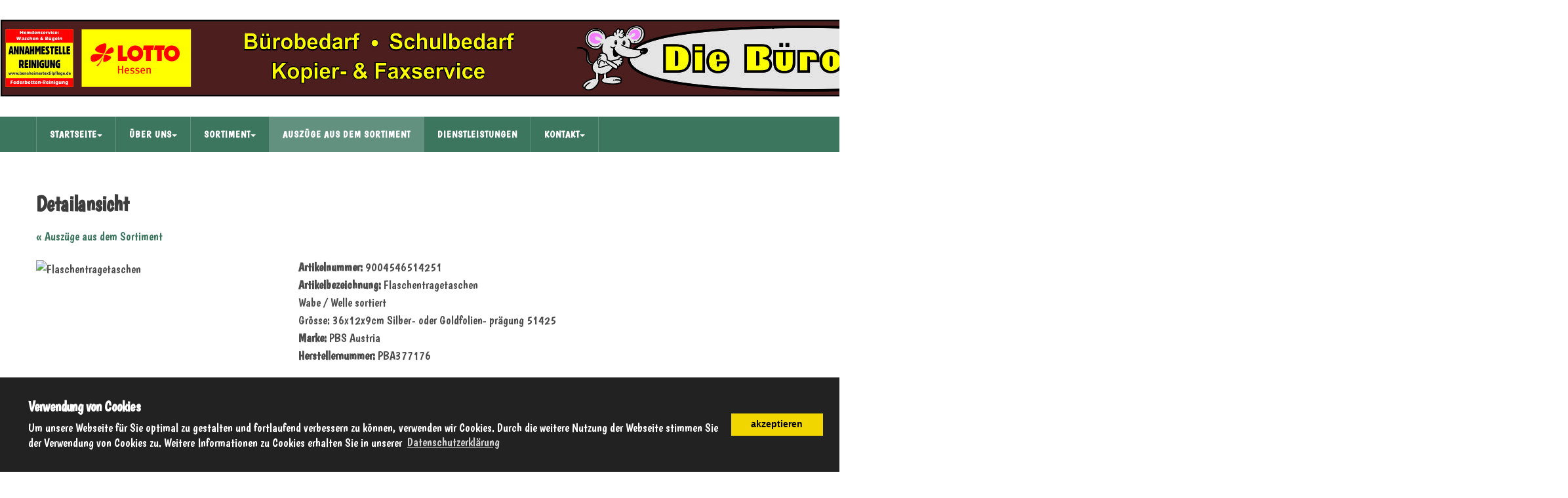

--- FILE ---
content_type: text/html; charset=UTF-8
request_url: https://diebueromaus.de/index.php?id=1&art=9004546514251
body_size: 3369
content:
<!DOCTYPE html>
<html lang="de">
<head>
<meta charset="utf-8">
<meta name="viewport" content="width=device-width, initial-scale=1.0">
<meta name="description" content="">
<meta name="author" content="">
<!--<link rel="shortcut icon" href="style/images/favicon.png">//-->
<title>Auszüge aus dem Sortiment / diebueromaus.de</title>
<link rel="stylesheet" type="text/css" href="style/css/bootstrap.min.css">
<link rel="stylesheet" type="text/css" href="style/css/plugins.css">
<link rel="stylesheet" type="text/css" href="style/revolution/css/settings.css">
<link rel="stylesheet" type="text/css" href="style/revolution/css/layers.css">
<link rel="stylesheet" type="text/css" href="style/revolution/css/navigation.css">
<link rel="stylesheet" type="text/css" href="style.css">
<link rel="stylesheet" type="text/css" href="style/css/color/aqua.css">
<link rel="stylesheet" type="text/css" href="style/type/icons.css">
    
<link rel="stylesheet" type="text/css" href="//cdnjs.cloudflare.com/ajax/libs/cookieconsent2/3.0.3/cookieconsent.min.css" />
<script src="//cdnjs.cloudflare.com/ajax/libs/cookieconsent2/3.0.3/cookieconsent.min.js"></script>
<script>
window.addEventListener("load", function(){
window.cookieconsent.initialise({
  "palette": {
    "popup": {
      "background": "#222222"
    },
    "button": {
      "background": "#f1d600"
    }
  },
  "content": {
    "message": "<h5>Verwendung von Cookies</h5>Um unsere Webseite für Sie optimal zu gestalten und fortlaufend verbessern zu können, verwenden wir Cookies. Durch die weitere Nutzung der Webseite stimmen Sie der Verwendung von Cookies zu. Weitere Informationen zu Cookies erhalten Sie in unserer",
    "dismiss": " akzeptieren",
    "link": "Datenschutzerklärung",
    "href": "index.php?id=5"
  }
})});
</script>

<link href="https://fonts.googleapis.com/css?family=Boogaloo" rel="stylesheet"><style>
body{font-family: "Boogaloo", cursive;	
font-size: 18px!important;}
.navbar.centered.color .navbar-collapse {background:rgba(60,118,95,1);}
.farben{width:22px;height:22px; float:left; margin:0 4px 4px 0;}
.farben a{width:100%;height:100%;display: block;}
::selection {background:rgba(60,118,95,0.1);}
::-moz-selection {background:rgba(60,118,95,0.1);}
.lg-outer .lg-item:after,.animsition-loading,.tp-loader.spinner {border-left: 6px solid rgba(60,118,95,1);}
a {color: rgba(60,118,95,1);}
a.line:hover {border-bottom: 1px solid rgba(60,118,95,1);}
a:hover,a:focus {color: rgba(60,118,95,1);}
.nocolor:hover {color: rgba(60,118,95,1);}
.post-title a:hover {color: rgba(60,118,95,1);}
.more {color: rgba(60,118,95,1);}
.meta a:hover,.more:hover {color: rgba(60,118,95,1);}
.meta.price,.meta.price a {color: rgba(60,118,95,1);}
footer.inverse-wrapper a:hover {color: rgba(60,118,95,1);}
ul.circled li:before {color: rgba(60,118,95,1);}
.contact-info li a:hover {color: rgba(60,118,95,1);}
.contact-info i {color: rgba(60,118,95,1);}
.btn {background: rgba(60,118,95,1);}
.btn:hover,.btn:focus,.btn:active,.btn.active {background: rgba(60,118,95,0.8);}
.btn-white:hover,.btn-white:focus,.btn-white:active,.btn-white.active {background: #FFF !important;color: rgba(60,118,95,1);}
.navbar.centered.color .navbar-collapse {background: rgba(60,118,95,1);}
.navbar .info a:hover,.navbar .top-bar a:hover {color: rgba(60,118,95,1);}
.isotope-filter ul li a:hover,.isotope-filter ul li a.is-checked {color: rgba(60,118,95,1);}
.blog-posts .post .date-wrapper .date {background: rgba(60,118,95,1);}
.blog-posts .post .format-wrapper {background-color: rgba(60,118,95,1);}
.timeline .date-title .date {background: rgba(60,118,95,1);}
footer  a:hover {color: rgba(60,118,95,1);}
.sidebar .meta a:hover,footer .meta a:hover {color: rgba(60,118,95,1);}
.sidebox a:hover {color: rgba(60,118,95,1);}
.widget .post-list li a:hover {color: rgba(60,118,95,1);}
#comments .info h4 a:hover {color: rgba(60,118,95,1);}
.tparrows:hover:before {color: rgba(60,118,95,1);}
.owl-nav .owl-prev:hover:before,.owl-nav .owl-next:hover:before {color: rgba(60,118,95,1);}
.number-carousel .item:hover .number {color: rgba(60,118,95,1);}
.progress-list li em {color: rgba(60,118,95,1);}
.progress.plain .bar {background: rgba(60,118,95,1);}
.bar-container {border: 1px solid rgba(60,118,95,1);}
.tooltip-inner {background-color: rgba(60,118,95,1);}
.tooltip.top .tooltip-arrow,.tooltip.top-left .tooltip-arrow,.tooltip.top-right .tooltip-arrow {border-top-color: rgba(60,118,95,1);}
.tooltip.right .tooltip-arrow {border-right-color: rgba(60,118,95,1);}
.tooltip.left .tooltip-arrow {border-left-color: rgba(60,118,95,1);}
.tooltip.bottom .tooltip-arrow,.tooltip.bottom-left .tooltip-arrow,.tooltip.bottom-right .tooltip-arrow {border-bottom-color: rgba(60,118,95,1);}
.nav-tabs > li > a:hover {color: rgba(60,118,95,1);}
.nav-tabs > li.active > a,.nav-tabs > li.active > a:hover,.nav-tabs > li.active > a:focus {color: rgba(60,118,95,1);}
.nav-tabs > li.active > a:after {border-bottom: 1px solid rgba(60,118,95,1);}
.panel-group .panel-heading .panel-title:hover,.panel-group .panel-active .panel-heading .panel-title {border: 1px solid rgba(60,118,95,1);color: rgba(60,118,95,1);}
.panel.pricing.active::after {border: 3px solid rgba(60,118,95,1);}
.panel.pricing .price {color: rgba(60,118,95,1);}
.vanilla-form input[type="radio"]:focus + span,.vanilla-form input[type="checkbox"]:focus + span,.vanilla-form input[type="radio"]:active + span,.vanilla-form input[type="checkbox"]:active + span {border-color: rgba(60,118,95,1);}
.vanilla-form input[type="radio"] + span::after {background-color: rgba(60,118,95,1);border-color: rgba(60,118,95,1);}
.vanilla-form input[type="radio"]:checked + span,.vanilla-form input[type="checkbox"]:checked + span {border: 1px solid rgba(60,118,95,1);}
.vanilla-form input[type="checkbox"] + span::after {border: 0 solid rgba(60,118,95,1);}
.lg-outer .lg-thumb-item.active,.lg-outer .lg-thumb-item.active:hover {border-color: rgba(60,118,95,1);}
.lg-toolbar .lg-icon:hover,.lg-outer .lg-toogle-thumb:hover,.lg-actions .lg-next:hover,.lg-actions .lg-prev:hover {color: rgba(60,118,95,1);}
@media (min-width: 992px) { .navbar .dropdown-menu li {background: rgba(60,118,95,1);}
.navbar .nav > li.current > a,.navbar .nav > li > a:hover {color: rgba(60,118,95,1);}}
@media (max-width: 991px) {.navbar .navbar-collapse {background: rgba(60,118,95,1);}}
.dark-wrapper {background-color: rgba(60,118,95,0.1);}
figure a .overlay:after {background: rgba(60,118,95,0.8);}
.konfig{background:rgba(255,255,255, 0.8);position:relative;margin-top:20px; margin-left:20px;display:inline-block;z-index: 5000;padding:20px;-webkit-border-radius: 5px;-moz-border-radius: 5px;border-radius: 5px; width:auto;line-height:20px!important;font-family:arial!important;font-size:13px!important;display:inline-block;float:left;}
.konfig input, .konfig select{font-family:arial!important;font-size:13px!important;color:#333333!important;}
.konfig input.jscolor{width: 48%;padding: 5px 5px 5px 10px;margin: 0;border:0px;float:left;}
.konfig input.button{width: 48%;background-color: #cccccc;border: 0px;color: #333333;padding: 5px 5px;margin: 0;text-decoration: none;font-weight: bold;cursor: pointer;float:right;}
.konfig select{height:22px;padding-left:5px;}
@media (max-width: 767px) {.konfig{display:none;}}
@media (min-width: 768px) and (max-width: 991px) { .konfig{display:none;}}
input[type=file] {position: absolute;left: 0;top: 0;opacity: 0;width:100%;}
.cc-message{font-size: 18px!important;;font-family: "Boogaloo", cursive;}
.cc-message h5{color:#ffffff!important;}
</style></head>
<body class="full-layout">
	
<div class="content-wrapper">
  <div class="navbar navbar-default default centered extended color" role="navigation">
    <div class="navbar-header light-wrapper">
      <div class="container">
		  <div class="navbar-brand"><div style="height: 118px"><a href="/index.php"><img src="#" srcset="db_bilder/125860_94025_schaufenster.jpg" alt="" class="logo"/></a></div></div>
 
        
        <div class="nav-bars-wrapper">
          <div class="nav-bars-inner">
            <div class="nav-bars" data-toggle="collapse" data-target=".navbar-collapse"><span></span></div>
          </div>
        </div>
        
      </div>
    </div>
    <div class="navbar-collapse collapse">

      <div class="container">

        <ul class="nav navbar-nav">
			<li ><a href="index.php?id=14" >Startseite<span class="caret"></span></a>
				<ul class="dropdown-menu">
				<li ><a href="index.php?id=2" >Startseite 1</a></li>
				</ul>
				</li><li ><a href="index.php?id=9" >Über uns<span class="caret"></span></a>
				<ul class="dropdown-menu">
				<li ><a href="index.php?id=11" >Historie</a></li><li ><a href="index.php?id=12" >Jubiläumsfeier</a></li>
				</ul>
				</li><li ><a href="index.php?id=8" >Sortiment<span class="caret"></span></a>
				<ul class="dropdown-menu">
				<li ><a href="index.php?id=13" >Schreiblernfüller</a></li>
				</ul>
				</li><li class="current"><a href="index.php?id=1" >Auszüge aus dem Sortiment</a></li><li ><a href="index.php?id=7" >Dienstleistungen</a></li><li ><a href="index.php?id=3" >Kontakt<span class="caret"></span></a>
				<ul class="dropdown-menu">
				<li ><a href="index.php?id=10" >Anfahrt</a></li><li ><a href="index.php?id=4" >Impressum</a></li><li ><a href="index.php?id=5" >Datenschutzerklärung</a></li>
				</ul>
				</li>        </ul>
      </div>
    </div>  
  </div>

		  <div class="offset"></div>
		  
	  <div class="light-wrapper">
    <div class="container inner2">
      
		<div class="row"><div class="col-sm-12"><h1>Detailansicht</h1><a href="index.php?id=1">&laquo; Auszüge aus dem Sortiment</a></div></div><div class="divide20"></div><div class="row"><div class="col-sm-4"><figure>﻿<img itemprop="image" src="http://sitebuilder.paper-data.de/pics/873771760.jpg" alt="Flaschentragetaschen"/></figure></div><div class="col-sm-8"><p><strong>Artikelnummer:</strong> 9004546514251<br><strong>Artikelbezeichnung:</strong> Flaschentragetaschen<br>Wabe / Welle sortiert<br>Gr&ouml;sse: 36x12x9cm Silber- oder Goldfolien- pr&auml;gung 51425<br><strong>Marke:</strong> PBS Austria<br><strong>Herstellernummer:</strong> PBA377176 </p></div></div><hr></div>		  

    </div>
</div>

<footer class="footer inverse-wrapper">
	<div class="container inner2">

    <div class="row">
      <div class="col-sm-4">
        <div class="widget">
          <h4>Adresse</h4><p>Die B&uuml;romaus<br />
Eichendorffstr. 2<br />
64653 Lorsch</p>

<p><a href="https://diebueromaus.de/index.php?id=4">Impressum</a><br />
<a href="https://diebueromaus.de/index.php?id=5">Datenschutzerkl&auml;rung</a></p>

        </div>
      </div>
      
      <div class="col-sm-4">
        <div class="widget">
         <h4>Öffnungszeiten</h4><p>Montags - Freitags<br />
7:30 Uhr - 18:30 Uhr</p>

<p>Samstags<br />
07:30 Uhr - 13:00 Uhr</p>

        </div>
      </div>
         
	  <div class="col-sm-4">
        <div class="widget">
        <h4>Kontakt</h4><p>Telefon: 06251 54024<br />
Telefax: 06251 587350</p>

<p>WhatsApp: 0625154024</p>

<p><a href="https://diebueromaus.de/index.php?id=3">oder &uuml;ber unser Kontaktformular per E-Mail.</a></p>

        </div>
      </div>
	       
    </div>		</div>
  
  <div class="sub-footer">
    <div class="container inner3">
      <p class="text-center"></p>
    </div>
  </div>
</footer>
	
<script src="style/js/jquery.min.js"></script> 
<script src="style/js/bootstrap.min.js"></script> 
<script src="style/revolution/js/jquery.themepunch.tools.min.js?rev=5.0"></script> 
<script src="style/revolution/js/jquery.themepunch.revolution.min.js?rev=5.0"></script> 
<script src="style/revolution/js/extensions/revolution.extension.slideanims.min.js"></script> 
<script src="style/revolution/js/extensions/revolution.extension.layeranimation.min.js"></script> 
<script src="style/revolution/js/extensions/revolution.extension.navigation.min.js"></script> 
<script src="style/revolution/js/extensions/revolution.extension.carousel.min.js"></script> 
<script src="style/revolution/js/extensions/revolution.extension.video.min.js"></script> 
<script src="style/js/plugins.js"></script> 
<script src="style/js/scripts.js"></script>
	<script>
	jQuery('#slider1').show().revolution({
		
		sliderLayout: 'fullwidth',
		spinner: 'spinner4',
 responsiveLevels: [1240, 1024, 778, 480],
    gridwidth: [1240, 1024, 778, 480],
    gridheight: [600, 400, 300, 200],
		
		 
});
											  
	</script>
</body>
</html>
